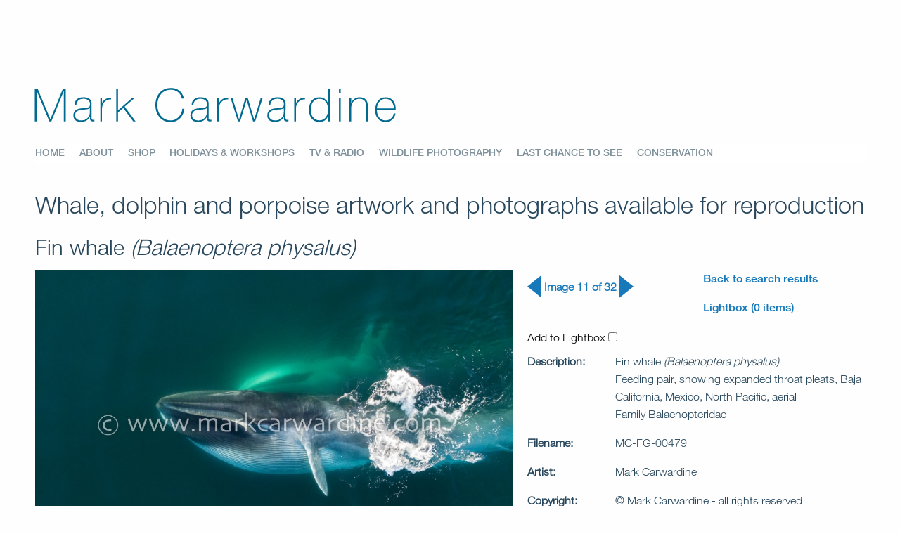

--- FILE ---
content_type: text/html; charset=utf-8
request_url: https://www.markcarwardine.com/whales/detail/474/fin-whale-balaenoptera-physalus.html
body_size: 4051
content:
<!doctype html>
<html lang="en" dir="ltr">
<head>
<meta charset="UTF-8">
<title>Fin whale (Balaenoptera physalus) Feeding pair, showing expanded throat pleats, Baja California, Mexico, North Pacific, aerial, artwork and photographs available for reproduction | Mark Carwardine</title>
<meta name="description" content="Mark Carwardine presents Whale, dolphin and porpoise artwork and photographs available for reproduction">
<meta name="keywords" content="whale, whales, shark, sharks, whale watching, whale watching holidays, shark diving holidays, diving, dolphin, dolphins, orca, orcas, six gill, environment, environmental, environmentalist, conservation, conservationist, wildlife, wildlife holiday, selection">
<meta name='robots' content='index, follow'>
<meta name='author' content='Mark Carwardine'>
<link rel='schema.DC' href='http://purl.org/dc/elements/1.1/'>
<link rel='schema.DCTERMS' href='http://purl.org/dc/terms/'>
<meta name='DC.type' content='Text' scheme='DCTERMS.DCMIType'>
<meta name='DC.format' content='text/html' scheme='DCTERMS.IMT'>
<meta name='DC.relation' content='http://dublincore.org/' scheme='DCTERMS.URI'>
<meta name='DC.publisher' content='Mark Carwardine'>
<meta name='DC.language' content='en_US' scheme='DCTERMS.RFC3066' />
<meta name='DC.rights' content='(c) 2026 Mark Carwardine. All rights reserved.'>
<meta name="DC.title" content="Fin whale (Balaenoptera physalus) Feeding pair, showing expanded throat pleats, Baja California, Mexico, North Pacific, aerial, artwork and photographs available for reproduction | Mark Carwardine - whale whales shark sharks whale watching whale watching holidays shark diving holidays diving dolphin dolphins orca orcas six gill environment environmental environmentalist conservation conservationist wildlife wildlife holiday selection">
<meta name="DC.description" content="Mark Carwardine presents Whale, dolphin and porpoise artwork and photographs available for reproduction">
<meta name='DC.date' content='2025-08-04T13:51:58+01:00' scheme='DCTERMS.W3CDTF'>
<meta name='DC.identifier' content='https://www.markcarwardine.com/whales/species/474/fin-whale-balaenoptera-physalus.html' scheme='DCTERMS.URI'>

<base href="https://www.markcarwardine.com/" />
<link rel="canonical" href="https://www.markcarwardine.com/whales/species/474/fin-whale-balaenoptera-physalus.html">
<meta name="Generator" content="CMS Made Simple - Copyright (C) CMSMS All rights reserved.">
<link rel="shortcut icon" href="/favicon.ico">
<link rel="apple-touch-icon" sizes="180x180" href="/uploads/images/favicons/apple-touch-icon.png">
<link rel="icon" type="image/png" sizes="32x32" href="/uploads/images/favicons/favicon-32x32.png">
<link rel="icon" type="image/png" sizes="16x16" href="/uploads/images/favicons/favicon-16x16.png">
<link rel="manifest" href="/uploads/images/favicons/manifest.json">
<link rel="mask-icon" href="/uploads/images/favicons/safari-pinned-tab.svg" color="#006c91">
<meta name="theme-color" content="#006c91">
<meta http-equiv="x-ua-compatible" content="ie=edge">
<meta name="viewport" content="width=device-width, initial-scale=1.0">
<link type="text/css" rel="stylesheet" href="/uploads/css/foundation.min.css" media="print,screen">
<link rel="stylesheet" type="text/css" href="https://www.markcarwardine.com/tmp/cache/stylesheet_combined_d90668a71a2f94c759a494f96b84f163.css" media="print, screen" />

<link type="text/css" rel="stylesheet" href="//fast.fonts.net/cssapi/8dff148b-2975-40bc-aa2a-825273f985e3.css"> 
</head>
<body>




<header>
<div class="row">
<div class="large-12 columns">
<div id="logo">
        <img src="/uploads/images/site_assets/carwardineLogo.svg" alt="Mark Carwardine">
</div>

</div>
</div>

<div class="row">
<div id="navcontainer" class="large-12 columns">
       <nav><ul id="main" class="dropdown large-expanded medium-expanded menu" data-dropdown-menu>


<li><a href="https://www.markcarwardine.com/" accesskey="1" title="Home Page"><dfn>1:</dfn><span>Home</span></a>




</li>


<li class="parent"><a class="parent" href="https://www.markcarwardine.com/biography/about.html"><dfn>2:</dfn><span>About</span></a>




<ul class="menu">


<li><a href="https://www.markcarwardine.com/biography/about.html"><dfn>2.1:</dfn><span>About Mark</span></a>




</li>


<li><a href="https://www.markcarwardine.com/biography/meet-the-team.html"><dfn>2.2:</dfn><span>Meet Mark&#39;s team</span></a>




</li>


<li><a href="https://www.markcarwardine.com/biography/press-photos.html"><dfn>2.3:</dfn><span>Press Photos</span></a>




</li></ul>
</li>


<li><a href="https://www.markcarwardine.com/shop.html"><dfn>3:</dfn><span>Shop</span></a>




</li>


<li><a href="https://www.markcarwardine.com/holidays-workshops.html" title="Wildlife Holidays with Mark Carwardine"><dfn>4:</dfn><span>Holidays &amp; Workshops</span></a>




</li>


<li><a href="https://www.markcarwardine.com/tv-radio.html"><dfn>5:</dfn><span>TV &amp; Radio</span></a>




</li>


<li class="parent"><a class="parent" href="https://www.markcarwardine.com/wildlife-photography.html"><dfn>6:</dfn><span>Wildlife Photography</span></a>




<ul class="menu">


<li><a href="https://www.markcarwardine.com/wildlife-photography/photo-galleries.html"><dfn>6.4:</dfn><span>Photo Galleries</span></a>




</li>


<li><a href="https://www.markcarwardine.com/wildlife-photography/drone-video-galleries.html"><dfn>6.6:</dfn><span>Drone Video Galleries</span></a>




</li>


<li><a href="https://www.markcarwardine.com/wildlife-photography/instagram-feed.html"><dfn>6.7:</dfn><span>Instagram Feed</span></a>




</li>


<li><a href="https://www.markcarwardine.com/wildlife-photography/how-to-be-a-professional-wildlife-photographer.html"><dfn>6.9:</dfn><span>How to be a Professional Wildlife Photographer</span></a>




</li>


<li><a href="https://www.markcarwardine.com/wildlife-photography/whats-in-marks-kit-bag.html"><dfn>6.10:</dfn><span>What&#39;s in Mark&#39;s Kit Bag?</span></a>




</li>


<li><a href="https://www.markcarwardine.com/wildlife-photography/how-to-win-a-photography-competition.html"><dfn>6.11:</dfn><span>How to win a Photography Competition</span></a>




</li>


<li><a href="https://www.markcarwardine.com/wildlife-photography/the-ethics-of-digital-wildlife-photography.html"><dfn>6.13:</dfn><span>The Ethics of Digital Wildlife Photography</span></a>




</li>


<li><a href="https://www.markcarwardine.com/wildlife-photography/the-history-of-wildlife-photography.html"><dfn>6.14:</dfn><span>The History of Wildlife Photography</span></a>




</li>


<li><a href="https://www.markcarwardine.com/whales.html"><dfn>6.18:</dfn><span>Whale Artwork and Photography</span></a>




</li>


<li><a href="https://www.markcarwardine.com/wildlife-photography/youtube.html"><dfn>6.19:</dfn><span>YouTube Channel</span></a>




</li></ul>
</li>


<li><a href="https://www.markcarwardine.com/last-chance-to-see.html"><dfn>8:</dfn><span>Last Chance to See</span></a>




</li>


<li class="parent"><a class="parent" href="https://www.markcarwardine.com/wildlife-conservation.html"><dfn>10:</dfn><span>Conservation</span></a>




<ul class="menu">


<li><a href="https://www.markcarwardine.com/wildlife-conservation/marks-bbc-wildlife-column.html"><dfn>10.1:</dfn><span>Mark&#39;s BBC Wildlife Column</span></a>




</li>


<li><a href="https://www.markcarwardine.com/wildlife-conservation/how-to-help-wildlife.html"><dfn>10.3:</dfn><span>How to Help Wildlife</span></a>




</li>


<li><a href="https://www.markcarwardine.com/wildlife-conservation/careers-in-conservation.html"><dfn>10.4:</dfn><span>Careers in Conservation</span></a>




</li>


<li><a href="https://www.markcarwardine.com/wildlife-conservation/wildlife-charities-to-support.html"><dfn>10.5:</dfn><span>Wildlife Charities to Support</span></a>




</li></ul></li>
</ul>
</nav>
</div>
</div>
</header>


<div class="row">
<div class="large-12 medium-12 small-12 columns">
<h1 class="smaller">Whale, dolphin and porpoise artwork and photographs available for reproduction</h1>
<div class="row">
<div class="small-12 columns">
<h3>Fin whale <i>(Balaenoptera physalus)</i></h3>
</div>
</div>

<div class="row">
<div class="large-7 medium-7 small-12 columns">
<img  src="/whale_images/MC-FG-00479/image.jpg" title="Fin whale (Balaenoptera physalus)" alt="Fin whale (Balaenoptera physalus)" name="Fin whale (Balaenoptera physalus)" id="image_MC-FG-00479">
</div>

<div class="large-5 medium-5 small-12 columns infopanel">
 
<div class="row">
<div class="large-6 medium-6 small-6 columns">
<div class="detailnav">
<a href="https://www.markcarwardine.com/whales/detail/473/fin-whale-balaenoptera-physalus.html" title="Previous image: Fin whale (Balaenoptera physalus) - Feeding, showing expanded throat pleats, Mexico, North Pacific, aerial"><span class="arrow-left"></span></a><span class="imginfo">Image 11 of 32</span> 
<a href="https://www.markcarwardine.com/whales/detail/475/fin-whale-balaenoptera-physalus.html" title="Next image: Fin whale (Balaenoptera physalus) - Feeding (upside-down), Baja California, Mexico, North Pacific, aerial"><span class="arrow-right"></span></a></div>
</div>

<div class="large-6 medium-6 small-6 columns">
<p><a href="https://www.markcarwardine.com/whales/species/474/fin-whale-balaenoptera-physalus.html" class="heading">Back to search results</a></p>
<p><a href="whales/lightbox.html" title="Click to view lightbox">Lightbox (0&nbsp;items)</a></p>
</div>
</div>


<form id="cntnt01moduleform_2" method="post" action="https://www.markcarwardine.com/whales.html" class="cms_form">
<div class="hidden">
<input type="hidden" name="mact" value="WhaleLibrary,cntnt01,detail,1" />
<input type="hidden" name="cntnt01returnid" value="162" />
<input type="hidden" name="page" value="162" />
</div>

<input type="hidden" name="cntnt01type" value="lightbox">
<input type="hidden" name="cntnt01filename" value="MC-FG-00479">
<input type="hidden" name="cntnt01image" value="MC-FG-00479">
<input type="hidden" name="cntnt01imageID" value="474">
<input type="hidden" name="cntnt01imageName" value="fin-whale-balaenoptera-physalus">
<div class="lbdetail">
<label for="lb_MC-FG-00479">

<input type="hidden" name="cntnt01request" value="add">
Add to Lightbox <input type="checkbox" name="cntnt01checkbox" id="lb_MC-FG-00479" value="checkbox" onclick="this.form.submit();">
</label>
</div>
</form>

<div class="row">
<div class="large-3 medium-3 small-12 columns info">
<p class="infolabel">Description:</p>
</div>
<div class="large-9 medium-9 small-12 columns">
<p>Fin whale <i>(Balaenoptera physalus)</i><br>Feeding pair, showing expanded throat pleats, Baja California, Mexico, North Pacific, aerial
<br>Family Balaenopteridae</p>
</div>
</div>


<div class="row">
<div class="large-3 medium-3 small-12 columns info">
<p class="infolabel">Filename:</p>
</div>
<div class="large-9 medium-9 small-12 columns">
<p>MC-FG-00479</p>
</div>
</div>




<div class="row">
<div class="large-3 medium-3 small-5 columns info">
<p class="infolabel">Artist:</p>
</div>
<div class="large-9 medium-9 small-12 columns">
<p>Mark Carwardine</p>
</div>
</div>

<div class="row">
<div class="large-3 medium-3 small-5 columns info">
<p class="infolabel">Copyright:</p>
</div>
<div class="large-9 medium-9 small-12 columns">
<p>© Mark Carwardine - all rights reserved</p>
</div>
</div>


</div>
<div class="clear"></div>
</div></div>
</div>
      
    

<!-- Footer -->
 <div class="row">
<div class="large-12 medium-12 small-12 columns">
<div class="sponsors-row">

<img src="/uploads/images/site_images/canon_logo.jpg" alt="Canon logo">
<img class="image-lift" src="/uploads/images/site_images/swarovski.jpg" alt="Swarovski logo">

</div>
</div></div>

<div class="footer">
<div class="row">
<div class="large-4 medium-4 columns">
<img class="footerlogo" src="/uploads/images/site_assets/WcarwardineLogo.svg" alt="Logo of Mark Carwardine"></div>



<div class="large-3 medium-3 columns">
<p class="helvthin">For business enquiries only,<br />
please contact Mark’s project manager,</p></div>


<div class="large-2 medium-3 columns">
<div class="socialico">
<a href="https://www.instagram.com/markcarwardine1/" target="_blank" title="Click to visit Mark's Instagram feed"><img src="/uploads/images/site_assets/socialinst.svg" alt="Instagram"></a>
<a href="https://www.facebook.com/markcarwardinephotography/" target="_blank" title="Click to visit Mark's FaceBook page"><img src="/uploads/images/site_assets/socialfb.svg" alt="Facebook"></a>
<a href="mailto:%72%61%63%68%65%6c%40%6d%61%72%6b%63%61%72%77%61%72%64%69%6e%65%2e%63%6f%6d"><img src="/uploads/images/site_assets/sociale.svg" alt="Email"></a>
</div>
</div>
</div>

<div class="row">

<div class="large-4 medium-4 columns">  

<img class="wwfoot" src="/uploads/images/site_images/WhaleWatchCompanyLogo_crop_320.jpg" alt="The Whale Watch Company">

</div>

<div class="large-7 medium-7 medium-offset-0 small-10 small-offset-1 columns">
<div class="rows">
<div class="large-5 medium-5 column nopad">
<p class="helvmed">Rachel Ashton<br>5 Chesterfield Road<br>Bristol<br>BS6 5DN<br>
United Kingdom</p>
</div>
<div class="large-7 medium-7 columns expad">
<p class="helvmed">T: +44 (0)117-904-8934 <br>
M: +44 (0)7791-058-342</p><br>
<a href="mailto:%72%61%63%68%65%6c%40%6d%61%72%6b%63%61%72%77%61%72%64%69%6e%65%2e%63%6f%6d">&#x72;&#x61;&#x63;&#x68;&#x65;&#x6C;&#x40;&#x6D;&#x61;&#x72;&#x6B;&#x63;&#x61;&#x72;&#x77;&#x61;&#x72;&#x64;&#x69;&#x6E;&#x65;&#x2E;&#x63;&#x6F;&#x6D;</a>
</div>
<div class="verticalspacer1"></div>
<div class="form-foot">


	
	
		

	
	<form id="m2aa7dmoduleform_3" method="post" action="https://www.markcarwardine.com/whales.html" class="cms_form" enctype="multipart/form-data">
<div class="hidden">
<input type="hidden" name="mact" value="FormBuilder,m2aa7d,default,1" />
<input type="hidden" name="m2aa7dreturnid" value="162" />
<input type="hidden" name="page" value="162" />
<input type="hidden" name="m2aa7dfbrp_callcount" value="1" />
</div>

	<div><input type="hidden" id="m2aa7dform_id" name="m2aa7dform_id" value="7" />
<input type="hidden" id="m2aa7dfbrp_continue" name="m2aa7dfbrp_continue" value="2" />
<input type="hidden" id="m2aa7dfbrp_done" name="m2aa7dfbrp_done" value="1" />
</div>
	<div class="footerform">
				        	<div><h3>Be in the know</h3>

<p>Subscribe here to receive our occasional newsletters</p></div>     				        	<div class="row"><div class="required small-6 column"><input type="text" name="m2aa7dfbrp__55" value="" size="25" maxlength="80"  placeholder="First name" required id="firstname" />
</div>     				        	<div class="required small-6 column"><input type="text" name="m2aa7dfbrp__56" value="" size="25" maxlength="80"  placeholder="Last name" required id="lastname" />
</div></div>     				        	<div class="required"><div class="input-group"><input type="text" name="m2aa7dfbrp__53" value="" size="25" maxlength="80"  placeholder="Please put your email address here" required id="email" class="input-group-field"  />
<div class="input-group-button"><input class="medium button" name="m2aa7dfbrp_submit" id="m2aa7dfbrp_submit" value="Subscribe" type="submit"  /></div></div></div>     							</div>

	</form>


</div>
</div>
</div>
</div>
</div>

<div class="footerfoot"><div class="row"><div class="large-6 medium-6 small-12 columns"><p class="smallcredit">©2026 Mark Carwardine</p></div>

<div class="large-6 medium-6 small-12 columns"><p class="smallcredit float-right">A <a href="https://www.poland.co.uk" target="_blank">Poland</a> &amp; <a href="https://steery.co.uk" target="_blank">Steery</a> Co-production</p></div></div>

<!-- end footer -->


<!--<p>&copy; Copyright 2026 - CMS Made Simple<br />
This site is powered by <a href="http://www.cmsmadesimple.org">CMS Made Simple</a> version 1.12.2</p>-->
<script type="text/javascript" src="/uploads/scripts/jquery.min.js"></script>
<script type="text/javascript" src="/uploads/scripts/what-input.js"></script>
<script type="text/javascript" src="/uploads/scripts/foundation.min.js"></script>
<script type="text/javascript" src="/uploads/scripts/app.js"></script>
<script type="text/javascript" src="/uploads/scripts/jquery.slicknav.min.js"></script>
<script type="text/javascript" src="/uploads/scripts/slicknav_init.js"></script>

<!-- Global site tag (gtag.js) - Google Analytics -->

<script async src="https://www.googletagmanager.com/gtag/js?id=UA-174187904-1"></script>
<script>
  window.dataLayer = window.dataLayer || [];
  function gtag(){dataLayer.push(arguments);}
  gtag('js', new Date());

  gtag('config', 'UA-174187904-1');
</script>

  <!-- FlexSlider -->
  




</body>
</html>

--- FILE ---
content_type: text/css
request_url: https://www.markcarwardine.com/tmp/cache/stylesheet_combined_d90668a71a2f94c759a494f96b84f163.css
body_size: 6655
content:
/*
font-family:'Helvetica Neue LT W01_71488914';
font-family:'Helvetica Neue LT W01_66 Md It';
font-family:'Helvetica Neue LT W01_65 Md';
font-family:'Helvetica Neue LT W01_55 Roman';
font-family:'Helvetica Neue LT W01_46 Lt It';
font-family:'Helvetica Neue LT W01_41488878';
font-family:'Helvetica Neue LT W01_36 Th It';
font-family:'Helvetica Neue LT W01_35 Thin';
font-family:'Helvetica Neue LT W0126UltLtIt';
font-family:'Helvetica Neue LT W01_25 UltLt';*/


body
{
font-family:'Helvetica Neue LT W01_35 Thin';
font-weight: normal;
line-height: normal;
}
/*================= SITE WIDE SETTINGS ======================*/
.float-right{float:right;}
.clear{clear:both;}
ul{margin-left:0;}
li{font-family:'Helvetica Neue LT W01_66 Md It';list-style:none; color: #28475C;font-weight:normal; margin-bottom:1rem;}
.tight-list{line-height:0.5rem;}
.medium-list{line-height:1.2rem;}

.youtube-content{padding:2rem 2rem 3rem 0rem;}

.youtube-content-thin
{
padding:0.5rem 1rem 2rem 0rem;
}


.leftpadding{margin-left:5px !important;}
.close-button{
font-family:'Helvetica Neue LT W01_65 Md';
font-weight: 200;
font-size:0.9rem;
color:#006A91;
line-height: normal;
}
.close-button a:hover{color:#006A91 !important;}

hr.tvr
{
margin-top: 2rem; 
margin-bottom: 2rem; 
}

.inline
{
float: left; 
margin: .5rem 1rem .5rem 0rem;
}

.right-inline
{
float: right; 
margin: .5rem 0 .5rem 1rem;
}


/*================= INSTAFEED ======================*/

.instabox
{
box-sizing: border-box;
float: left;
/*padding:.8rem 1.6rem .8rem 0;*/
padding: 0 1rem;
height: 300px;
width: 350px;
overflow: hidden;
}


.instabox.landscape img{
width: 100%;
margin: 10% auto;
}

.instabox.portrait img{
height: 100%;
margin: auto 10%;
}

.instabox.square img{
width: 100%;
margin: auto;
}


/*================= HEADER ======================*/

header{margin-bottom:2rem;}

#logo{width:45%;margin-top:7rem; margin-left:-10px;margin-bottom:1rem;}
#logohome{width:68%;margin-top:7rem; margin-left:-10px;margin-bottom:.7rem;}
#markportrait{width:37%; float:right;/*border:2px solid #006A91;*/margin-top:32px;margin-right:0px;}

/*================= MENU ======================*/

#main,
#main ul
{
background: #fff;
}

.top-bar-left
{
width: 100%!important;
}

.slicknav_menu
{
display:none;
}
/* Try and prevent submenu content loading errors */

.submenu
{
display: none;
}

.menu
{
margin:5px 0 5px 0;
}

.menu ul
{
margin-left:0px;

}

.menu li
{
list-style-type:none; 

margin-left:0px;
border: solid 0px #333;
vertical-align:top;
padding:3px 1.3rem 3px 0;
margin-bottom:.1rem;
}

/* over the images? */
ul.is-dropdown-submenu 
{
z-index: 200;
}

.is-dropdown-submenu 
{
border: solid 0px #333;
background:#fff;

z-index: 200;
}

.is-dropdown-submenu > li{width:370px;}

.dropdown.menu > li.opens-right > .is-dropdown-submenu
{padding: 0 0.7rem 0.7rem 0.7rem; border-radius: 3px;left:-10px;}

.dropdown.menu > li.opens-left > .is-dropdown-submenu
{top:100%;right:auto;}

.dropdown.menu > li.is-dropdown-submenu-parent > a
{padding-right:0rem;}

.dropdown.menu > li.is-dropdown-submenu-parent > a::after
{display: inline;
height: 0;
border: none;
content:none;
border-bottom-width: 1;
border-top-style: none;
border-color:none;
right: 5px;
margin-top: -3px;
}


/* remove left padding on menu, line up on left side */
.menu > li > a
{
padding: 0.3rem 0rem 0.3rem 0;
cursor:pointer;
}

.menu > li, .menu.horizontal > li{display: inline-block;}


.menu li a {
font-family:'Helvetica Neue LT W01_65 Md';
font-size:.9rem;
color:#7F919B;
list-style-type:none;
text-transform:uppercase;
}

li a.active,
a.active h6,
a.active p
{
color:#006A91!important;
}
.menu .active > a
{
background:none;
color: #006A91!important
}

li a.current,
li.is-dropdown-submenu-parent.is-active > a > span
{
color:#006A91!important;
font-family:'Helvetica Neue LT W01_65 Md';
font-size:.9rem;
list-style-type:none;
text-transform:uppercase;
}

.menu li a:hover
{
color:#40ACE6;
}

dfn{display:none;}

li.sectionheader a.sectionheader:hover span
{
color:#7F919B;
}

/*================= HEADINGS ======================*/
h1, h2, h3, h4, h5, h6
{
font-family:'Helvetica Neue LT W01_41488878' !important;
font-weight: 100;
line-height: normal;
color:#28475C !important;
}


h5,
.likeh5
{
/* why is this one different?
font-family:'Helvetica Neue LT W01_55 Roman' !important;
*/
font-weight: 200;
line-height: 1.7rem;
color:#28475C !important;
}

h6
{
font-family:'Helvetica Neue LT W01_71488914';
font-weight: 600;
font-size:1rem;
line-height: 1.4rem;
color:#28475C !important;
}


p
{
font-family:'Helvetica Neue LT W01_41488878';
font-weight: 200;
line-height: 1.6;
color:#28475C;
}

p.intro
{
font-family:'Helvetica Neue LT W01_65 Md';
font-weight: 200;
line-height: 1.6;
color:#28475C;
}

b
{
font-family:'Helvetica Neue LT W01_65 Md';
font-weight: 200;
line-height: 1.6;
color:#28475C;
}

i
{
font-family:'Helvetica Neue LT W01_41488878';
font-weight: 200;
line-height: 1.6;
color:#28475C;
}


a
{
font-family:'Helvetica Neue LT W01_65 Md';
font-weight: 200;
line-height: normal;
}

.caption
{
font-family:'Helvetica Neue LT W01_66 Md It';
font-weight: 400;
line-height: normal;
font-size:.8rem;
padding-top:.5rem;
text-align:center;
}

.caption em
{
font-family:'Helvetica Neue LT W01_65 Md';
font-style: normal;
font-weight: 400;
line-height: normal;
font-size:.8rem;
padding-top:.5rem;
text-align:center;
}

/*================= HOLIDAYS SECTION ======================*/
.holiday-section h1{margin-bottom:1.5rem;}
/*
img.tourimg {margin:1rem; float:right;}
*/

.red{color:red;font-family:'Helvetica Neue LT W01_66 Md It';font-weight:700; font-size:1.3rem;line-height:2rem;margin-left:0rem;}
.holiday-section h2{margin:0 0 2rem 0;}
.holiday-section h5{line-height:2rem;}
.holiday-dates{font-family:'Helvetica Neue LT W01_65 Md'!important;font-size:1.1rem;
font-weight: 700; line-height: 1.6rem; margin:0 0 1rem 0;}
.holiday-section ul{margin:2rem 1rem;}
.holiday-section li{margin:0;}
p.holiday-quote{font-size:1.4rem;line-height: 1.8rem;}
p.quote-caption{font-family:'Helvetica Neue LT W01_66 Md It';font-weight: 400;line-height: normal;font-size:.85rem;/*float:right;*/padding: 1rem 6rem 0rem 0;margin-top: -1.4rem;}

.book-lift{margin-top:-1rem;width:70%;}
.button.top{padding:0.5rem; 0.7rem; margin-top:1rem;}

.sep
{
border-left: 1px solid #006A91;
}

.holinfo
{
color: #006A91!important;
font-weight: 700;
}

#holidays h4
{ 
font-weight: 700;
/*color: #006A91!important;*/
}

#holidays h4.events
{
margin-top: 2rem;
}

#holidays h6
{
margin-bottom: 0;
}

.h4 {
    font-weight: 700;
    font-size: 1.125rem
}


.image_div img
{
height: 150px;
width: auto;
margin: 0 auto 0 auto;
}


@media print, screen and (min-width:40em) {
    .h4 {
        font-weight: 700;
        font-size: 1.5625rem
    }
}


/*================= PHOTOGRAPHY SECTION ======================*/

h3.photoheader{font-family: 'Helvetica Neue LT W01_25 UltLt'!important;
font-weight: 100;
line-height: normal;
text-align: center;
padding: 8px 0 20px 0;
font-size:1.8rem;
color: #28475C !important;
clear:both;}

.photothumb img{padding:0 1rem 0 0;}
.main-gallery-list{margin-left:-10px;}
.main-gallery-list h3{margin-left:10px;}
.gallerycomment{margin-left:10px;}
.gallerypic img{padding:0 2rem 3rem 0;}
.photography{width:90%;padding:0.5rem 0rem 0.5rem 2rem;float:right;}
.photography100{width:100%;padding:0.5rem 0rem 0.5rem 2rem;float:right;}
.photokit{width:75%; padding: 1rem 3rem 2.5rem 1rem;}
.tight-up{margin:-2.5rem 0 2rem 1rem;}
.tight-up-left{margin:-2.5rem 0 2rem 0rem;}
.lens-small{width:50%;}
.lens-medium{width:60%;}
.lens-large{width:90%;}
.kit-1col{width:40%;}
.think-tank-bag{width:35%;}
.pdf-right{padding-left:35%; padding-top:2rem;}
.photokit-dji{width:33%; padding: 0rem 0rem 0rem 0;}

.presspics{text-align:center; border:none; padding-top:0;clear:both;}
.presspics p{text-align:center;margin-top:.4rem; line-height:1.3rem;}
.article{text-align:center; font-size:0.8rem;margin-bottom:1rem;}
.article img{width:8.25rem; height:8.25rem;padding:0.5rem;}
.pagenavigation{float:right; margin-top: -1.75rem;}

li.flex-nav-next a{font-size:20px;}


.button {font-family:'Helvetica Neue LT W01_71488914';
font-style: bold;
/*text-transform:uppercase;*/
font-weight: 400; color:#fff;}

.buy_now,.button a{font-family:'Helvetica Neue LT W01_71488914';
font-style: bold;
/*text-transform:uppercase;*/
font-weight: 400; color:#fff;margin-top:5px;}

img.photo-gear{margin:0rem 0.7rem 0.7rem 0.7rem;}
img.photo-gear-portrait{margin:0rem 0.7rem 0.7rem 0.7rem; max-width:250px;}

.rachel-portrait{margin:0rem 2rem 0.7rem 0rem; max-width:300px;}
.rachel-portrait2{margin:0rem 2rem 0.7rem 0rem; max-width:355px;}

/*================= WILDLIFE ART SECTION ======================*/

.illustration-example{width:80%;margin-left:3rem;}


/*================= LAST CHANCE SECTION ======================*/

.lcts2{height:10rem;
margin-bottom:-4rem;
background-image:url('/uploads/images/site_assets/LCTSgraphic.svg');
background-repeat: repeat-x;
background-size:70%;
background-position: bottom; 
}

.lcts3{height:10rem;
margin-bottom:-10rem;
margin-top:0rem;
background-image:url('/uploads/images/site_assets/LCTSgraphic.svg');
background-repeat: repeat-x;
background-size:70%;
}

.lcts-photography{width:100%;padding:0.5rem 0rem 0.8rem 2rem;}
.centered{margin:0 10%;}

.lcts-species-image{float:left;display:inline;margin:.5rem 1rem .5rem 0rem;width:12rem;}
.credit{font-style:normal; margin:-2rem 0 1rem 0; text-align:center;}


/*================= CONSERVATION ARTICLES SECTION ======================*/

.indent{margin-left:0rem;}
.articles{margin-bottom:1rem;}
.articles h4, .articles h2{margin-left:10px;}
.newbbc{clear:right;min-height:285px;}
.newbbc h5{font-size:1.2rem;color:#1779ba !important;}
.newbbc p{line-height:1.2rem;margin-top:0.5rem;}

.bbcarticle{margin-bottom:2rem;}
.outdent{margin-left:-10px;}

/*================= CONSERVATION CHARITIES SECTION ======================*/
#charities h5
{
margin-bottom:1rem;
}
.charitypic
{
/*max-height:7rem;
margin-bottom:2rem;*/
margin: 0 auto 2rem auto;
}

#charities img
{
margin-bottom:2rem;
}
#charities p,
p.charity-text
{
font-family:'Helvetica Neue LT W01_41488878'!important; 
font-weight: 100;
line-height: 1.8rem;
color:#28475C!important;
font-size:1.2rem;
vertical-align:middle;
}

.charity-rule
{
margin:1rem 0 2rem 0;
}

/*================= FOOTER ======================*/
.sponsors-row{margin-top:6rem;float:right; padding-bottom:0rem;vertical-align:bottom;}
.sponsors-row img{width:6rem;vertical-align:middle;margin:0 1rem;}
img.sponsor-paramo{width:7.2rem;}
.image-lift{padding-bottom:1rem;}

img.image-squeeze
{
width: 4.5rem;
}

/* not right */
img.wwfoot
{
width: 240px;
}

.abtot
{
display: inline-block;
margin: .5rem 1rem .5rem 0rem;
}

.abtot img
{
width:120px;
float: left;
}

.abtot .note
{
font-family:'Helvetica Neue LT W01_35 Thin';
display: inline-block;
color:#fff;
margin-left: 5px;
/*line-height: 1rem;*/
max-width: 10rem;
vertical-align: text-top;
}

.tour-content .abtot .note
{
color:#000;
}

/*travel vault*/
.tvault
{
display: inline-block;
margin: .5rem 1rem .5rem 0;
width: 240px;
background: #fff;
color: #28475C;
padding-left: 1px;
}

.tvault img
{
width:60px;
float: left;
margin-right: 5px;
}

.tvault .note
{
font-family:'Helvetica Neue LT W01_35 Thin';
display: inline;
vertical-align: text-top;
}



.footer{
color:#fff;
font-size:1rem;
  position: relative;
padding:4rem 0 4rem 0;

  z-index: 2;
  width: 100%;
  background:#28475C;}

.footerlogo{width:20rem;margin-top:-.5rem; margin-bottom:2.2rem;/*4rem;*/}

p.helvthin
{
font-family:'Helvetica Neue LT W01_35 Thin';
color:#fff;
}

p.helvmed{font-family:'Helvetica Neue LT W01_65 Md'; color:#fff;}


.footerfoot{
color:#fff;
font-size:0.8rem;
  position: relative;
  z-index: 2;
  width: 100%;
  background:#192C39;}
  
    .footer a{
color:#fff;}

  .footer a:hover{
color:#40ACE6;
}
.socialico img{width:35px;display:inline;margin:3px 1rem 1rem 0;}
.socialico a{opacity:0.4;}
.socialico a:hover{opacity:0.8;}
.smallcredit {color:#325267;}
p.smallcredit {font-family:'Helvetica Neue LT W01_65 Md'; color:#28475C;margin:10px 0;}
.smallcredit a{color:#476F89;}

.input-group{width:100%;float:left;margin-left:0px;}
.photosearchinput{width:90%;float:left;margin-left:-10px;font-weight:bolder;}
.input-group-label{background-color: #1779ba; border:none;}


.smallcredit a:hover{color:#7A94A2; font-weight:normal;}
  /*675F9D*/
  .footerbrand{width:18rem; margin:10px 0 10px -5px;}

/*================= BOOKS AND PURCHASES ======================*/

.price{font-family:'Helvetica Neue LT W01_71488914';
font-size:1rem; font-weight:normal;margin:5px 0;color:#28475C}

.prod_info{margin-top:4px;}
.book{
margin-top:1rem; 
min-height: 260px;
text-align: center;
}
.spreads{margin-top:-1rem;}

/*================= HP CARDS ======================*/

.card
{
border: 2px solid #e6e6e6;
}

.row.homepage .card img
{
height: 255px;
object-fit: cover;
}

.card img.wide,
.card.wide img
{
object-fit: contain!important;
}

.card-divider
{
background: #fefefe;
}

p.card-text
{
text-align: center;
}


/*
.card-divider
{
height: 7rem;
}
*/
/*================= GUTTERS ======================*/
.verticalspacer10{height:10rem;clear:both;}
.verticalspacer8{height:8rem;clear:both;}
.verticalspacer5{height:5rem;clear:both;}
.verticalspacer4{height:4rem;clear:both;}
.verticalspacer2{height:2rem;clear:both;}
.verticalspacer1{height:1rem;clear:both;}
.verticalspacer{height:3.6rem;clear:both;}
.plus-1{margin:0 0 0 1rem;}
.minus-1{margin:0 0 0 -1rem;}

.column, .columns{padding-right:.625rem !important;padding-left:.625rem !important;}
.row .row {
    margin-right: -.625rem !important;
    margin-left: -.625rem !important;
}

@media print, screen and (min-width:40em) {
    .row .row {
        margin-right: -.625rem !important;
        margin-left: -.625rem !important;}



}

@media print, screen and (min-width:64em) {
    .row .row {
        margin-right: -.625rem !important;
        margin-left: -.625rem !important;}

   
}

/* mark's adjustments for small */
@media screen and (max-width: 39.9375em) {

.tvault
{
display: inline-block;
margin: .5rem 1rem .5rem 0rem;
width: 100%;
}

.tvault img
{
width:50%;
float: left;
}

.tvault .note
{
font-family:'Helvetica Neue LT W01_35 Thin';
font-size:1.5rem;
color:#28475C;
max-width: 16rem;
vertical-align: text-top;
}

.tour-content .tvault .note
{
color:#000;
}




.right-inline
{
margin: .5rem 0 .5rem 0;
display: block;
width: 100%;
}

img.tourimg
{
width: 100%;
margin: 0;
float: none;
}

img.wwcimg,
img.wwfoot
{
width: 100%;
display: block;
margin-right: auto;
margin-left: auto;
}


.small.button.top
{
float: right;
}

.sep
{
border-left: 0;
}

}
/* Stylesheet: app Modified On 2025-02-07 09:02:33 */
/* new section homepage */
.contain
{
object-fit: contain!important;
}


/* new holidays */

.hol-panel
{
position: relative;
border-right: 1px solid #fff;
/*min-height: 42rem;*/
margin-bottom: 1rem;
}

.hol-panel p,
.shop-panel p
{
text-align: center;
margin-bottom: 0.5rem;
}

.hol-panel h2
{
font-size: 1.3rem;
font-weight: 700;
text-align: center;
}

.hol-panel h4
{
font-size: 1.1rem;
font-weight: 700;
text-align: center;
margin-bottom: 1rem;
}

.hol-panel h5
{
font-size: 1.4rem;
font-weight: 700;
text-align: center;
}

.hol-panel h6
{
text-align: center;
}


.hol-panel a
{
display: inline-block;
width: 100%;
height: 100%;
}


.hol-panel a.bookwrap
{
display: inline;
width: auto;
height: auto;
}


.lblue
{
background-color: #d7e4f2;
}

.dblue
{
background-color: #F3FAFE; /*#D9E6F0; b3cde6;*/
}

.hol-panel img
{
width: 90%;
margin: 1rem;
/*
box-shadow: rgba(0, 0, 0, 0.34902) 0 .3rem 1rem;
*/

box-shadow: rgba(0, 0, 0, 0.188235) 0px 10px 20px, rgba(0, 0, 0, 0.227451) 0px 6px 6px;
/*
box-shadow: rgba(50, 50, 93, 0.247059) 0px 1rem 2rem -.3rem, rgba(0, 0, 0, 0.298039) 0 .5rem 1rem -.5rem;
*/
}

.hol-panel img.bookpromo
{
width: 50%;
display: inline-block;
margin: 1rem 25% 1rem;
box-shadow: rgba(0, 0, 0, 0.188235) 0px 10px 20px, rgba(0, 0, 0, 0.227451) 0px 6px 6px;
}

.shop-panel img.shopbook
{
height: 23rem;
display: inline-block;
margin: 1rem 20% 1rem;
box-shadow: rgba(0, 0, 0, 0.188235) 0px 10px 20px, rgba(0, 0, 0, 0.227451) 0px 6px 6px;
}

.shop-panel img.shopbook.square
{
height: 21rem;
margin: 1rem 7% 3rem;
}

.shop-panel img.shopbook.wide
{
margin: 1rem 15% 1rem;
}



.shop-panel a.button
{
text-align: center;
}


.hol-panel button,
.shop-panel a.button,
.hols
{
font-family:'Helvetica Neue LT W01_35 Thin';
}

.hol-panel button.holdate,
.shop-panel a.button,
.hols
{
border-radius: 3px;
font-size: 1.1rem;
font-weight: 300;
}


.hol-panel button.holdate.sold
{
/*background-color: #cc4b37;
background-color: #BE3629;*/

background-color: #F4320E;

color: #ebebeb;
font-size: 1.1rem;

}

.hol-panel button.holdate.sold:hover
{
background-color: #BE3629;
}

img.tourImg
{
margin-bottom: 1rem;
} 

/*
.hol-panel a.button.bookdet
{
 display: inline-block;
 height: 100%;
  width: 100%;

}

.hol-panel a.button.bookbuy
{
 display: inline-block;
 height: 100%;
  width: 100%;
}


.bookbut
{
 position: absolute;
 bottom: 0;
 height: 3rem;
}

*/
nav.mock ul li
{
padding-right: .9rem;
}

.footerform
{

}

.form-foot
{
height: 12rem;
/*box-shadow: -2px 0px 10px 5px rgba(0,0,0,0.5);*/
box-shadow: 0 2px 12px 0 rgba(0,0,0,.5);
padding: .5rem;
max-width: 76%;
}

.form-holiday
{
height: 15rem;
/*box-shadow: -2px 0px 10px 5px rgba(0,0,0,0.5);*/
box-shadow: 0 2px 12px 0 rgba(0,0,0,.5);
padding: .5rem;
}




.footerform h3,
.footerform p
{
color: #fff!important;
}

.nopad
{
padding-left: 0!important;
padding-right: 0!important;
}

.expad
{
padding-left: 1.25rem!important;
padding-right: 1.25rem!important;
}

.mywot
{
min-height: 20rem;
}


/* whale related */

.dronethumb
{
height: 20rem;
}


h1.smaller
{
font-size: 2.1rem;
margin-bottom: 1rem;
}


p.oneline,
p.oneline input
{
display: inline;
}

.notWide
{
width: 4rem;
}

.lightboxlink
{
padding: .5rem 0 1rem 0;
}

div.lbdetail
{
width: 100%;
font-weight: 400;
line-height: 1.8;
}

div.lbdetail label
{
max-width: 66%;
}


div.lbdetail,
div.lbdetail label,
div.lbdetail span
{
display: inline-block;
}

div.lbdetail label
{
font-size: 1rem;
}

div.detailnav,
span.imginfo,
span.arrow-right,
span.arrow-left
{
display: inline-block;
}

span.imginfo
{
height: 2rem;
color: #1779ba;
font-weight: bold;
margin: -10px 0 0 4px;
vertical-align: middle;
}

.arrow-right {
    margin-top:.5rem;
    width: 20px;
    height: 2rem;
    background-color: #1779ba;
    -webkit-clip-path: polygon(0 0, 0 100%, 100% 50%);
    clip-path: polygon(0 0, 0 100%, 100% 50%);
    
}

.arrow-left {
    margin-top:.5rem;
    width: 20px;
    height: 2rem;
    background-color: #1779ba;
    -webkit-clip-path: polygon(100% 100%, 100% 0, 0 50%);
    clip-path: polygon(100% 100%, 100% 0, 0 50%);
}


.arrow-down {
    width: 32px;
    height: 20px;
    background-color: #f7df6c;
    -webkit-clip-path: polygon(100% 0, 0 0, 50% 100%);
    clip-path: polygon(100% 0, 0 0, 50% 100%);
}





p.infolabel
{
margin-bottom: .35rem;
font-weight: bold;
}

.reduced
{
font-size: 80%!important;
}

.whale-cat
{
font-family: 'Helvetica Neue LT W01_41488878'!important;
font-weight: 200;
line-height: normal;
text-align: left;
padding: 0 0 1rem 0;
font-size: 1.6rem;
color: #28475C!important;
clear: both;
}

.capTitle
{
font-family: 'Helvetica Neue LT W01_41488878'!important;
font-weight: 200;
display: inline-block;
line-height: normal;
text-align: left;
padding: .5rem 0;
font-size: 1.6rem;
color: #28475C!important;
margin-bottom: .5rem;
}



.whale-card
{
height: 22rem;
}

.img-list
{
margin-top: 3rem;
}


.whale-card img
{
text-align: center;
vertical-align: middle;
margin:auto auto;
}

.list-text
{
font-family: 'Helvetica Neue LT W01_41488878'!important;
font-weight: 400;
font-size: 1.1rem;
color: #28475C !important;
text-align: center;
}


.card-text
{
font-family: 'Helvetica Neue LT W01_41488878'!important;
font-weight: 400;
font-size: 1.05rem;
color: #28475C !important;
}

.card-divider
{
height: 100%;
background: #fff;
}


.whale-thumbs
{
max-height: 10rem;
}

/* don't like this behaviour*/
.columns:last-child:not(:first-child) {
float: left!important;
}

.flex-caption 
{
  /*width: 96%;*/
  padding: 1%;
  left: 0;
  bottom: 0;
  background: #e6e6e6;
  color: #28475C!important;
  opacity: 0.8;
  /*text-shadow: 0 -1px 0 rgba(0,0,0,.3);*/
  font-size: 1rem;
  line-height: 1.2rem;
}





/* older */

.cycle-slideshow
{
margin-bottom: 1.25rem;
}
.photothumb
{
height:18rem;
}

.gallerypic img
{
max-height: 264px;
overflow: hidden;
}

.nocs
{
height: 11rem;
}

img.promo
{
margin-top: 1rem;
margin-bottom: 1rem;
}

/* medium and up */
@media screen and (min-width: 40em) 
{


.resultsearch
{
width: 50%;
}


}



/* adjust for small only */
@media screen and (max-width: 39.9375em)
{
h2
{
font-size:1.5rem;
}

div.input-group.illustrationsearchinput{width:100% !important;}

.lcts3{
background-size:300%;
margin-top: 8rem;
margin-bottom: -18rem;
}

 #instafeed img{
width:100%;
height:100%;
padding:.8rem 0rem .8rem 0;
}

.resultsearch
{
width: 90%;
}


#main 
{
display:none;
}
	
.slicknav_menu 
{
display:block;
width: 100%;
margin-left: -1rem;
padding-left:3rem;
z-index:300;
}

#logohome{
width:100%;
margin:5rem 0 0 0;
}

#logo{width: 100%;margin-top: 5rem;margin-left: 0px; margin-bottom: 1rem;}
.z-high{z-index:300;}
.slide{margin-top: -2rem;}
.photosearchinput{width:100%; margin:1rem 0 0 0;font-weight: bold;}
h3.photoheader{
font-family:'Helvetica Neue LT W01_65 Md'!important;
font-weight:normal;
font-size:1.2rem;
margin-left:-10px;
}

.sponsors-row img{
width:5rem;
vertical-align:middle;
margin:0 0.1rem;
}
}


img.ebook
{
width: 60%;
}





input::-webkit-input-placeholder { /* WebKit, Blink, Edge */
font-family:'Helvetica Neue LT W01_55 Roman';
font-size:0.9rem;
color:#aaaaaa;
}
input:-moz-placeholder { /* Mozilla Firefox 4 to 18 */
font-family:'Helvetica Neue LT W01_55 Roman';
font-size:0.9rem;
color:#aaaaaa;
   opacity:  1;
}
input::-moz-placeholder { /* Mozilla Firefox 19+ */
font-family:'Helvetica Neue LT W01_55 Roman';
color:#aaaaaa;
font-size:0.9rem;
   opacity:  1;
}
input:-ms-input-placeholder { /* Internet Explorer 10-11 */
font-family:'Helvetica Neue LT W01_55 Roman';
font-size:0.9rem;
color:#aaaaaa;
}


.intrinsic-container {
  position: relative;
  height: 0;
  overflow: hidden;
}
 
/* 16x9 Aspect Ratio */
.intrinsic-container-16x9 {
  padding-bottom: 56.25%;
}
 
/* 4x3 Aspect Ratio */
.intrinsic-container-4x3 {
  padding-bottom: 75%;
}
 
.intrinsic-container iframe {
  position: absolute;
  top:0;
  left: 0;
  width: 100%;
  height: 100%;
}


/* photo library cells */

a.disabled
{
cursor: not-allowed;
}



hr.bot
{ 
width: 30%;
border-bottom: 1px solid #cacaca;
position: relative;
bottom: 3px;
}

td.result span
{
margin-top: 0.5rem;
}
td.result span b
{
margin-top:0.5rem; 
font-size:1rem;
}


.infopanel,
td.result,
.navpanel
{
font-family: 'Helvetica Neue LT W01_41488878';
font-weight: 200;
font-size: 1rem;
color: #0a0a0a;
}

.infopanel .info
{
font-weight: bolder;
}

.infopanel .lightbox,
.infopanel .lightbox img,
.infopanel .lightbox label,
p.lightbox,
p.lightbox img,
p.lightbox label
{
display: inline-block;
}

.navpanel p,
.navpanel p input,
.navpanel p select
{
display: inline;
}

.navpanel input,
.navpanel select
{
width: 20%;
}

/*
.navpanel img
{
margin-bottom: -1rem;
}
*/

/* gallery tweaks */

ul.slides li {
  position: relative;
}

ul.slides li span
{
  background: rgba(0, 0, 0, .5);
  display: inline-block;
  height: 50px;
  position: absolute;
  bottom: 0;
  left: 0;
  width: 100%;
  color: #fff;
}


cite
{
display: inline;
font-size: .9rem;
font-weight: 300;
}

video[poster]{
object-fit: cover;
}


@media screen and (max-width: 63.9375em) {
  table.stack tr,
  table.stack th,
  table.stack td {
    display: inline; }

.photothumb{height:233px;}
 
table.stack td.result
{
width: 50%;
float: left;
height: 17rem;
 }
.pdf-right{padding-left:35%; padding-top:0rem;}


}

@media screen and (max-width: 39.9375em) {

.form-foot
{
max-width: 100%;
}


.nopad,
.expad
{
padding-left: .625rem!important;
padding-right: .625rem!important;
}






  table.stack thead {
    display: none; }
  table.stack tfoot {
    display: none; }
  table.stack tr,
  table.stack th,
  table.stack td {
    display: inline-block; }
  table.stack td {
    border-top: 0; } 

.photothumb{height:213px;}

table.stack td.result 
{
width: 100%;
float: left;
height: auto;
}

table.stack td img
{
width: 60%;
}
.pdf-right{padding-left:0%; padding-top:0rem;}
}
/* Stylesheet: marksheet Modified On 2026-01-20 14:07:41 */
/*!
 * SlickNav Responsive Mobile Menu v1.0.10
 * (c) 2016 Josh Cope
 * licensed under MIT
 */
.slicknav_btn 
{
  position: absolute;
top:0rem;
left:0rem;
  display: block;
  vertical-align: middle;
  float: left;
  padding: 0.438em 0.625em 0.438em 0.625em;
  line-height: 1.125em;
  cursor: pointer;
background-color:none;
}

.slicknav_btn .slicknav_icon-bar + .slicknav_icon-bar 
{
    margin-top: 0.25rem; 
}

.slicknav_menu {
  *zoom: 1; }

  .slicknav_menu .slicknav_menutxt {
    display: block;
    line-height: 1.188em;
    float: left; }
  .slicknav_menu .slicknav_icon {
    float: left;
    width: 2.125em;
    height: 0.875em;
     }
    .slicknav_menu .slicknav_icon:before {
      width: 2.125em;
      height: 2.875em;
      display: block;
      content: "";
      position: absolute; }
  .slicknav_menu .slicknav_no-text {
    margin: 0; }
  .slicknav_menu .slicknav_icon-bar {
    display: block;
    width: 2.125rem;
    height: 0.3rem;}
  .slicknav_menu:before {
    content: " ";
    display: table; }
  .slicknav_menu:after {
    content: " ";
    display: table;
    clear: both; }

.slicknav_nav {
  clear: both; }

  .slicknav_nav ul {
    display: block;}

.slicknav_nav li
{
    display: block; 
    margin-bottom: 0.1rem;

}
  .slicknav_nav .slicknav_arrow {
    font-size: 0.75em;
    margin: 0 0 0 0.6em; }

  .slicknav_nav .slicknav_item {
    cursor: pointer; }

    .slicknav_nav .slicknav_item a {
      display: inline; }

  .slicknav_nav .slicknav_row {
    display: block; }

  .slicknav_nav a {
    display: block; }

  .slicknav_nav .slicknav_parent-link a {
    display: inline; }

.slicknav_brand {
  float: left; }

.slicknav_menu {
position:absolute;
top:1rem;
left:1rem;
  font-size: 16px;
  box-sizing: border-box;
  background: #fff;
  padding: 5px;
}

  .slicknav_menu * {
    box-sizing: border-box; }

  .slicknav_menu .slicknav_menutxt {
    color: #fff;
    font-weight: bold;
 }

  .slicknav_menu .slicknav_icon-bar {
     background-color: #1779ba; }

.slicknav_btn {
  margin: 5px 5px 6px;
  text-decoration: none;

  -webkit-border-radius: 4px;
  -moz-border-radius: 4px;
  border-radius: 4px;
  background-color: none; }

.slicknav_nav {
  color: #fff;
width:100%;
  margin: 0;
  padding: 0;
  font-size: 0.875em;
  list-style: none;
  overflow: hidden; }

  .slicknav_nav ul {
    list-style: none;
    overflow: hidden;
    padding: 0;
    margin: 0 0 0 20px; }

  .slicknav_nav .slicknav_row {
    padding: 5px 10px;
    margin: 2px 5px; }

/*    .slicknav_nav .slicknav_row:hover {

      -webkit-border-radius: 6px;
      -moz-border-radius: 6px;
      border-radius: 6px;
 background: #ccc;
      color: #fff; }
*/

  .slicknav_nav a {
    padding: 5px 10px;
    margin: 2px 5px;
    text-decoration: none;
font-family: 'Helvetica Neue LT W01_65 Md';
font-size: .75rem;
color: #7F919B;
text-transform: uppercase; 
}
    .slicknav_nav a:hover {
      color: #40ACE6; }
  .slicknav_nav .slicknav_txtnode {
    margin-left: 15px; }
  .slicknav_nav .slicknav_item a {
    padding: 0;
    margin: 0; }
  .slicknav_nav .slicknav_parent-link a {
    padding: 0;
    margin: 0; }

.slicknav_nav a.current
{
color: #006A91; 
}

.slicknav_brand {
  color: #fff;
  font-size: 18px;
  line-height: 30px;
  padding: 7px 12px;
  height: 44px; }
/* Stylesheet: slicknav Modified On 2020-09-15 10:19:56 */


--- FILE ---
content_type: image/svg+xml
request_url: https://www.markcarwardine.com/uploads/images/site_assets/socialinst.svg
body_size: 182
content:
<?xml version="1.0" encoding="utf-8"?>
<!-- Generator: Adobe Illustrator 21.1.0, SVG Export Plug-In . SVG Version: 6.00 Build 0)  -->
<svg version="1.1" id="Layer_1" xmlns="http://www.w3.org/2000/svg" xmlns:xlink="http://www.w3.org/1999/xlink" x="0px" y="0px"
	 viewBox="0 0 82 82" style="enable-background:new 0 0 82 82;" xml:space="preserve">
<style type="text/css">
	.st0{opacity:0.5;}
	.st1{fill:#FFFFFF;}
</style>
<title>Artboard 1</title>
<g class="st0">
	<path class="st1" d="M49.6,24.4h-17c-4.6,0-8.4,3.8-8.4,8.4v16.9c0,4.6,3.8,8.4,8.4,8.4h16.9c4.6,0,8.4-3.8,8.4-8.4V32.8
		C58,28.2,54.2,24.4,49.6,24.4z M41.2,51.5c-5.7,0-10.3-4.6-10.3-10.3s4.6-10.3,10.3-10.3s10.3,4.6,10.3,10.3S46.9,51.5,41.2,51.5z
		 M51.4,33.2c-1.5,0-2.7-1.2-2.7-2.7s1.2-2.7,2.7-2.7s2.7,1.2,2.7,2.7S52.9,33.2,51.4,33.2z"/>
	<path class="st1" d="M41,1C18.9,1,1,18.9,1,41s17.9,40,40,40s40-17.9,40-40S63.1,1,41,1z M61,49.7c0,6.3-5.2,11.5-11.5,11.5H32.7
		c-6.3,0-11.5-5.2-11.5-11.5V32.8c0-6.3,5.2-11.5,11.5-11.5h16.8c6.3,0,11.5,5.2,11.5,11.5V49.7z"/>
	<circle class="st1" cx="41.1" cy="41.3" r="7.2"/>
</g>
</svg>


--- FILE ---
content_type: image/svg+xml
request_url: https://www.markcarwardine.com/uploads/images/site_assets/carwardineLogo.svg
body_size: 750
content:
<svg id="Layer_1" data-name="Layer 1" xmlns="http://www.w3.org/2000/svg" viewBox="0 0 282 37"><defs><style>.cls-1{fill:#006a91;}</style></defs><title>Artboard 1</title><path class="cls-1" d="M5,7.51H7.19l9.55,22.75h.07L26.25,7.51h2.15V31.94H26.9V9.36h-.07L17.53,31.94H16L6.61,9.36H6.54V31.94H5Z"/><path class="cls-1" d="M47.92,28.69c0,1,0,2.12,1.16,2.12a6.13,6.13,0,0,0,1-.1V31.8a6,6,0,0,1-1.06.14c-2.05,0-2.36-1.13-2.36-2.57v-.92h-.07c-.82,2.09-3.18,3.9-6.53,3.9s-5.88-1.27-5.88-5c0-4.11,3.56-5,6.47-5.2,5.82-.41,6.06-.79,6.06-3.66,0-.79-.89-3.46-4.89-3.46-3.15,0-5.23,1.64-5.41,4.69H35c.17-3.87,2.57-5.82,6.71-5.82,3.08,0,6.16,1,6.16,4.58Zm-1.3-6.74c-1,1.16-3.83,1-6.36,1.37-3.08.34-4.82,1.44-4.82,4.07,0,2.12,1.54,3.83,4.62,3.83a6.11,6.11,0,0,0,6.57-6Z"/><path class="cls-1" d="M55.82,18.25h.1c.68-2.29,3.56-4.14,6.74-4v1.3a6,6,0,0,0-4.86,1.71c-1.3,1.33-1.85,2.43-2,5.06v9.61h-1.3V14.35h1.3Z"/><path class="cls-1" d="M66.57,7.51h1.3V23.69l10.85-9.34H80.6l-7.7,6.57,8.25,11H79.37l-7.49-10-4,3.39v6.64h-1.3Z"/><path class="cls-1" d="M116.05,14.8c-.65-4.11-4.24-6.57-8.31-6.57-6.4,0-10.13,5.23-10.13,11.5s3.73,11.5,10.13,11.5c4.76,0,8.45-4.24,8.72-8.79H118c-.55,5.82-4.86,10.09-10.23,10.09-7.32,0-11.63-5.65-11.63-12.8s4.31-12.8,11.63-12.8c8.66,0,9.78,7.53,9.82,7.87Z"/><path class="cls-1" d="M136.31,28.69c0,1,0,2.12,1.16,2.12a6.13,6.13,0,0,0,1-.1V31.8a6,6,0,0,1-1.06.14c-2.05,0-2.36-1.13-2.36-2.57v-.92h-.07c-.82,2.09-3.18,3.9-6.53,3.9s-5.89-1.27-5.89-5c0-4.11,3.56-5,6.47-5.2,5.82-.41,6.06-.79,6.06-3.66,0-.79-.89-3.46-4.89-3.46-3.15,0-5.23,1.64-5.41,4.69h-1.3c.17-3.87,2.57-5.82,6.71-5.82,3.08,0,6.16,1,6.16,4.58ZM135,21.95c-1,1.16-3.83,1-6.36,1.37-3.08.34-4.82,1.44-4.82,4.07,0,2.12,1.54,3.83,4.62,3.83a6.11,6.11,0,0,0,6.57-6Z"/><path class="cls-1" d="M144.22,18.25h.1c.68-2.29,3.56-4.14,6.74-4v1.3a6,6,0,0,0-4.86,1.71c-1.3,1.33-1.85,2.43-2,5.06v9.61h-1.3V14.35h1.3Z"/><path class="cls-1" d="M159.28,30.43h.07l4.79-16.08h1.75l4.82,16.08h.07l4.93-16.08h1.44l-5.65,17.59h-1.61L165.06,16H165l-4.86,15.94h-1.64l-5.58-17.59h1.4Z"/><path class="cls-1" d="M194.42,28.69c0,1,0,2.12,1.16,2.12a6.13,6.13,0,0,0,1-.1V31.8a6,6,0,0,1-1.06.14c-2.05,0-2.36-1.13-2.36-2.57v-.92h-.07c-.82,2.09-3.18,3.9-6.53,3.9s-5.88-1.27-5.88-5c0-4.11,3.56-5,6.47-5.2,5.82-.41,6.06-.79,6.06-3.66,0-.79-.89-3.46-4.89-3.46-3.15,0-5.23,1.64-5.41,4.69h-1.3c.17-3.87,2.57-5.82,6.71-5.82,3.08,0,6.16,1,6.16,4.58Zm-1.3-6.74c-1,1.16-3.83,1-6.36,1.37-3.08.34-4.82,1.44-4.82,4.07,0,2.12,1.54,3.83,4.62,3.83a6.11,6.11,0,0,0,6.57-6Z"/><path class="cls-1" d="M202.33,18.25h.1c.68-2.29,3.56-4.14,6.74-4v1.3a6,6,0,0,0-4.86,1.71c-1.3,1.33-1.85,2.43-2,5.06v9.61H201V14.35h1.3Z"/><path class="cls-1" d="M226.59,28.17h-.07a7,7,0,0,1-6.74,4.17c-5.3,0-7.6-4.31-7.6-9.17,0-5.2,2.53-9.24,7.84-9.24a6.65,6.65,0,0,1,6.5,4.35h.07V7.51h1.3V31.94h-1.3Zm0-5c0-4.11-2-8.11-6.53-8.11s-6.54,3.87-6.54,8.11,2.05,8,6.57,8S226.56,27.22,226.56,23.18Z"/><path class="cls-1" d="M234.81,11V7.51h1.3V11Zm0,20.91V14.35h1.3V31.94Z"/><path class="cls-1" d="M242.71,14.35H244v3.76h.07a6.52,6.52,0,0,1,6.3-4.17c6.19,0,6.26,5,6.26,7.12V31.94h-1.3V20.82c0-1.81-.2-5.75-5-5.75-3.93,0-6.33,3-6.33,7.36v9.51h-1.3Z"/><path class="cls-1" d="M263.45,23.31c-.07,4.14,2.12,7.9,6.47,7.9a6.08,6.08,0,0,0,6.3-5.23h1.3c-.68,4.11-3.42,6.36-7.6,6.36-5.13,0-7.83-4-7.77-8.9s2.46-9.51,7.77-9.51c5.51,0,8,4.35,7.73,9.37Zm12.9-1.13c-.07-3.7-2.39-7.12-6.43-7.12s-6.19,3.63-6.47,7.12Z"/></svg>